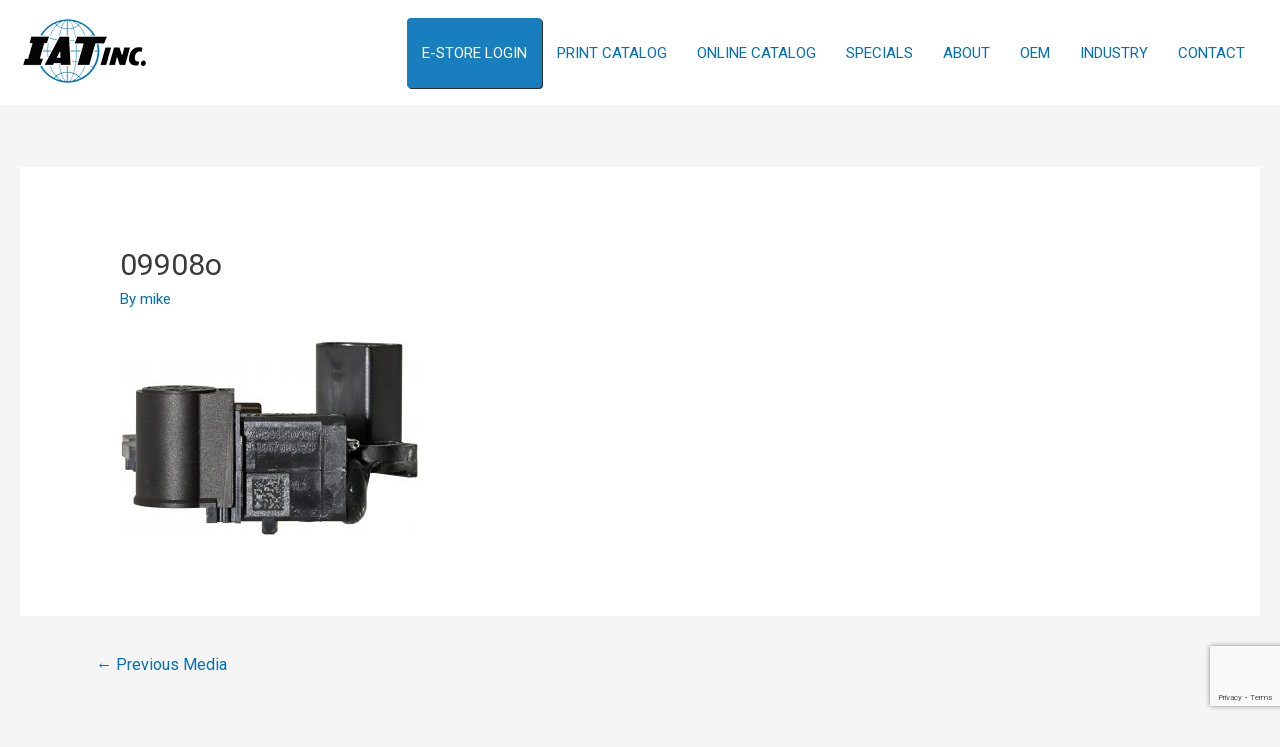

--- FILE ---
content_type: text/html; charset=utf-8
request_url: https://www.google.com/recaptcha/api2/anchor?ar=1&k=6LcqP7MUAAAAADouaE2zqNPVdFvVXg_hHqlrxcy2&co=aHR0cHM6Ly9pYXQtdXNhLmNvbTo0NDM.&hl=en&type=v3&v=N67nZn4AqZkNcbeMu4prBgzg&size=invisible&badge=bottomright&sa=Form&anchor-ms=20000&execute-ms=30000&cb=v245wbph6qqh
body_size: 48751
content:
<!DOCTYPE HTML><html dir="ltr" lang="en"><head><meta http-equiv="Content-Type" content="text/html; charset=UTF-8">
<meta http-equiv="X-UA-Compatible" content="IE=edge">
<title>reCAPTCHA</title>
<style type="text/css">
/* cyrillic-ext */
@font-face {
  font-family: 'Roboto';
  font-style: normal;
  font-weight: 400;
  font-stretch: 100%;
  src: url(//fonts.gstatic.com/s/roboto/v48/KFO7CnqEu92Fr1ME7kSn66aGLdTylUAMa3GUBHMdazTgWw.woff2) format('woff2');
  unicode-range: U+0460-052F, U+1C80-1C8A, U+20B4, U+2DE0-2DFF, U+A640-A69F, U+FE2E-FE2F;
}
/* cyrillic */
@font-face {
  font-family: 'Roboto';
  font-style: normal;
  font-weight: 400;
  font-stretch: 100%;
  src: url(//fonts.gstatic.com/s/roboto/v48/KFO7CnqEu92Fr1ME7kSn66aGLdTylUAMa3iUBHMdazTgWw.woff2) format('woff2');
  unicode-range: U+0301, U+0400-045F, U+0490-0491, U+04B0-04B1, U+2116;
}
/* greek-ext */
@font-face {
  font-family: 'Roboto';
  font-style: normal;
  font-weight: 400;
  font-stretch: 100%;
  src: url(//fonts.gstatic.com/s/roboto/v48/KFO7CnqEu92Fr1ME7kSn66aGLdTylUAMa3CUBHMdazTgWw.woff2) format('woff2');
  unicode-range: U+1F00-1FFF;
}
/* greek */
@font-face {
  font-family: 'Roboto';
  font-style: normal;
  font-weight: 400;
  font-stretch: 100%;
  src: url(//fonts.gstatic.com/s/roboto/v48/KFO7CnqEu92Fr1ME7kSn66aGLdTylUAMa3-UBHMdazTgWw.woff2) format('woff2');
  unicode-range: U+0370-0377, U+037A-037F, U+0384-038A, U+038C, U+038E-03A1, U+03A3-03FF;
}
/* math */
@font-face {
  font-family: 'Roboto';
  font-style: normal;
  font-weight: 400;
  font-stretch: 100%;
  src: url(//fonts.gstatic.com/s/roboto/v48/KFO7CnqEu92Fr1ME7kSn66aGLdTylUAMawCUBHMdazTgWw.woff2) format('woff2');
  unicode-range: U+0302-0303, U+0305, U+0307-0308, U+0310, U+0312, U+0315, U+031A, U+0326-0327, U+032C, U+032F-0330, U+0332-0333, U+0338, U+033A, U+0346, U+034D, U+0391-03A1, U+03A3-03A9, U+03B1-03C9, U+03D1, U+03D5-03D6, U+03F0-03F1, U+03F4-03F5, U+2016-2017, U+2034-2038, U+203C, U+2040, U+2043, U+2047, U+2050, U+2057, U+205F, U+2070-2071, U+2074-208E, U+2090-209C, U+20D0-20DC, U+20E1, U+20E5-20EF, U+2100-2112, U+2114-2115, U+2117-2121, U+2123-214F, U+2190, U+2192, U+2194-21AE, U+21B0-21E5, U+21F1-21F2, U+21F4-2211, U+2213-2214, U+2216-22FF, U+2308-230B, U+2310, U+2319, U+231C-2321, U+2336-237A, U+237C, U+2395, U+239B-23B7, U+23D0, U+23DC-23E1, U+2474-2475, U+25AF, U+25B3, U+25B7, U+25BD, U+25C1, U+25CA, U+25CC, U+25FB, U+266D-266F, U+27C0-27FF, U+2900-2AFF, U+2B0E-2B11, U+2B30-2B4C, U+2BFE, U+3030, U+FF5B, U+FF5D, U+1D400-1D7FF, U+1EE00-1EEFF;
}
/* symbols */
@font-face {
  font-family: 'Roboto';
  font-style: normal;
  font-weight: 400;
  font-stretch: 100%;
  src: url(//fonts.gstatic.com/s/roboto/v48/KFO7CnqEu92Fr1ME7kSn66aGLdTylUAMaxKUBHMdazTgWw.woff2) format('woff2');
  unicode-range: U+0001-000C, U+000E-001F, U+007F-009F, U+20DD-20E0, U+20E2-20E4, U+2150-218F, U+2190, U+2192, U+2194-2199, U+21AF, U+21E6-21F0, U+21F3, U+2218-2219, U+2299, U+22C4-22C6, U+2300-243F, U+2440-244A, U+2460-24FF, U+25A0-27BF, U+2800-28FF, U+2921-2922, U+2981, U+29BF, U+29EB, U+2B00-2BFF, U+4DC0-4DFF, U+FFF9-FFFB, U+10140-1018E, U+10190-1019C, U+101A0, U+101D0-101FD, U+102E0-102FB, U+10E60-10E7E, U+1D2C0-1D2D3, U+1D2E0-1D37F, U+1F000-1F0FF, U+1F100-1F1AD, U+1F1E6-1F1FF, U+1F30D-1F30F, U+1F315, U+1F31C, U+1F31E, U+1F320-1F32C, U+1F336, U+1F378, U+1F37D, U+1F382, U+1F393-1F39F, U+1F3A7-1F3A8, U+1F3AC-1F3AF, U+1F3C2, U+1F3C4-1F3C6, U+1F3CA-1F3CE, U+1F3D4-1F3E0, U+1F3ED, U+1F3F1-1F3F3, U+1F3F5-1F3F7, U+1F408, U+1F415, U+1F41F, U+1F426, U+1F43F, U+1F441-1F442, U+1F444, U+1F446-1F449, U+1F44C-1F44E, U+1F453, U+1F46A, U+1F47D, U+1F4A3, U+1F4B0, U+1F4B3, U+1F4B9, U+1F4BB, U+1F4BF, U+1F4C8-1F4CB, U+1F4D6, U+1F4DA, U+1F4DF, U+1F4E3-1F4E6, U+1F4EA-1F4ED, U+1F4F7, U+1F4F9-1F4FB, U+1F4FD-1F4FE, U+1F503, U+1F507-1F50B, U+1F50D, U+1F512-1F513, U+1F53E-1F54A, U+1F54F-1F5FA, U+1F610, U+1F650-1F67F, U+1F687, U+1F68D, U+1F691, U+1F694, U+1F698, U+1F6AD, U+1F6B2, U+1F6B9-1F6BA, U+1F6BC, U+1F6C6-1F6CF, U+1F6D3-1F6D7, U+1F6E0-1F6EA, U+1F6F0-1F6F3, U+1F6F7-1F6FC, U+1F700-1F7FF, U+1F800-1F80B, U+1F810-1F847, U+1F850-1F859, U+1F860-1F887, U+1F890-1F8AD, U+1F8B0-1F8BB, U+1F8C0-1F8C1, U+1F900-1F90B, U+1F93B, U+1F946, U+1F984, U+1F996, U+1F9E9, U+1FA00-1FA6F, U+1FA70-1FA7C, U+1FA80-1FA89, U+1FA8F-1FAC6, U+1FACE-1FADC, U+1FADF-1FAE9, U+1FAF0-1FAF8, U+1FB00-1FBFF;
}
/* vietnamese */
@font-face {
  font-family: 'Roboto';
  font-style: normal;
  font-weight: 400;
  font-stretch: 100%;
  src: url(//fonts.gstatic.com/s/roboto/v48/KFO7CnqEu92Fr1ME7kSn66aGLdTylUAMa3OUBHMdazTgWw.woff2) format('woff2');
  unicode-range: U+0102-0103, U+0110-0111, U+0128-0129, U+0168-0169, U+01A0-01A1, U+01AF-01B0, U+0300-0301, U+0303-0304, U+0308-0309, U+0323, U+0329, U+1EA0-1EF9, U+20AB;
}
/* latin-ext */
@font-face {
  font-family: 'Roboto';
  font-style: normal;
  font-weight: 400;
  font-stretch: 100%;
  src: url(//fonts.gstatic.com/s/roboto/v48/KFO7CnqEu92Fr1ME7kSn66aGLdTylUAMa3KUBHMdazTgWw.woff2) format('woff2');
  unicode-range: U+0100-02BA, U+02BD-02C5, U+02C7-02CC, U+02CE-02D7, U+02DD-02FF, U+0304, U+0308, U+0329, U+1D00-1DBF, U+1E00-1E9F, U+1EF2-1EFF, U+2020, U+20A0-20AB, U+20AD-20C0, U+2113, U+2C60-2C7F, U+A720-A7FF;
}
/* latin */
@font-face {
  font-family: 'Roboto';
  font-style: normal;
  font-weight: 400;
  font-stretch: 100%;
  src: url(//fonts.gstatic.com/s/roboto/v48/KFO7CnqEu92Fr1ME7kSn66aGLdTylUAMa3yUBHMdazQ.woff2) format('woff2');
  unicode-range: U+0000-00FF, U+0131, U+0152-0153, U+02BB-02BC, U+02C6, U+02DA, U+02DC, U+0304, U+0308, U+0329, U+2000-206F, U+20AC, U+2122, U+2191, U+2193, U+2212, U+2215, U+FEFF, U+FFFD;
}
/* cyrillic-ext */
@font-face {
  font-family: 'Roboto';
  font-style: normal;
  font-weight: 500;
  font-stretch: 100%;
  src: url(//fonts.gstatic.com/s/roboto/v48/KFO7CnqEu92Fr1ME7kSn66aGLdTylUAMa3GUBHMdazTgWw.woff2) format('woff2');
  unicode-range: U+0460-052F, U+1C80-1C8A, U+20B4, U+2DE0-2DFF, U+A640-A69F, U+FE2E-FE2F;
}
/* cyrillic */
@font-face {
  font-family: 'Roboto';
  font-style: normal;
  font-weight: 500;
  font-stretch: 100%;
  src: url(//fonts.gstatic.com/s/roboto/v48/KFO7CnqEu92Fr1ME7kSn66aGLdTylUAMa3iUBHMdazTgWw.woff2) format('woff2');
  unicode-range: U+0301, U+0400-045F, U+0490-0491, U+04B0-04B1, U+2116;
}
/* greek-ext */
@font-face {
  font-family: 'Roboto';
  font-style: normal;
  font-weight: 500;
  font-stretch: 100%;
  src: url(//fonts.gstatic.com/s/roboto/v48/KFO7CnqEu92Fr1ME7kSn66aGLdTylUAMa3CUBHMdazTgWw.woff2) format('woff2');
  unicode-range: U+1F00-1FFF;
}
/* greek */
@font-face {
  font-family: 'Roboto';
  font-style: normal;
  font-weight: 500;
  font-stretch: 100%;
  src: url(//fonts.gstatic.com/s/roboto/v48/KFO7CnqEu92Fr1ME7kSn66aGLdTylUAMa3-UBHMdazTgWw.woff2) format('woff2');
  unicode-range: U+0370-0377, U+037A-037F, U+0384-038A, U+038C, U+038E-03A1, U+03A3-03FF;
}
/* math */
@font-face {
  font-family: 'Roboto';
  font-style: normal;
  font-weight: 500;
  font-stretch: 100%;
  src: url(//fonts.gstatic.com/s/roboto/v48/KFO7CnqEu92Fr1ME7kSn66aGLdTylUAMawCUBHMdazTgWw.woff2) format('woff2');
  unicode-range: U+0302-0303, U+0305, U+0307-0308, U+0310, U+0312, U+0315, U+031A, U+0326-0327, U+032C, U+032F-0330, U+0332-0333, U+0338, U+033A, U+0346, U+034D, U+0391-03A1, U+03A3-03A9, U+03B1-03C9, U+03D1, U+03D5-03D6, U+03F0-03F1, U+03F4-03F5, U+2016-2017, U+2034-2038, U+203C, U+2040, U+2043, U+2047, U+2050, U+2057, U+205F, U+2070-2071, U+2074-208E, U+2090-209C, U+20D0-20DC, U+20E1, U+20E5-20EF, U+2100-2112, U+2114-2115, U+2117-2121, U+2123-214F, U+2190, U+2192, U+2194-21AE, U+21B0-21E5, U+21F1-21F2, U+21F4-2211, U+2213-2214, U+2216-22FF, U+2308-230B, U+2310, U+2319, U+231C-2321, U+2336-237A, U+237C, U+2395, U+239B-23B7, U+23D0, U+23DC-23E1, U+2474-2475, U+25AF, U+25B3, U+25B7, U+25BD, U+25C1, U+25CA, U+25CC, U+25FB, U+266D-266F, U+27C0-27FF, U+2900-2AFF, U+2B0E-2B11, U+2B30-2B4C, U+2BFE, U+3030, U+FF5B, U+FF5D, U+1D400-1D7FF, U+1EE00-1EEFF;
}
/* symbols */
@font-face {
  font-family: 'Roboto';
  font-style: normal;
  font-weight: 500;
  font-stretch: 100%;
  src: url(//fonts.gstatic.com/s/roboto/v48/KFO7CnqEu92Fr1ME7kSn66aGLdTylUAMaxKUBHMdazTgWw.woff2) format('woff2');
  unicode-range: U+0001-000C, U+000E-001F, U+007F-009F, U+20DD-20E0, U+20E2-20E4, U+2150-218F, U+2190, U+2192, U+2194-2199, U+21AF, U+21E6-21F0, U+21F3, U+2218-2219, U+2299, U+22C4-22C6, U+2300-243F, U+2440-244A, U+2460-24FF, U+25A0-27BF, U+2800-28FF, U+2921-2922, U+2981, U+29BF, U+29EB, U+2B00-2BFF, U+4DC0-4DFF, U+FFF9-FFFB, U+10140-1018E, U+10190-1019C, U+101A0, U+101D0-101FD, U+102E0-102FB, U+10E60-10E7E, U+1D2C0-1D2D3, U+1D2E0-1D37F, U+1F000-1F0FF, U+1F100-1F1AD, U+1F1E6-1F1FF, U+1F30D-1F30F, U+1F315, U+1F31C, U+1F31E, U+1F320-1F32C, U+1F336, U+1F378, U+1F37D, U+1F382, U+1F393-1F39F, U+1F3A7-1F3A8, U+1F3AC-1F3AF, U+1F3C2, U+1F3C4-1F3C6, U+1F3CA-1F3CE, U+1F3D4-1F3E0, U+1F3ED, U+1F3F1-1F3F3, U+1F3F5-1F3F7, U+1F408, U+1F415, U+1F41F, U+1F426, U+1F43F, U+1F441-1F442, U+1F444, U+1F446-1F449, U+1F44C-1F44E, U+1F453, U+1F46A, U+1F47D, U+1F4A3, U+1F4B0, U+1F4B3, U+1F4B9, U+1F4BB, U+1F4BF, U+1F4C8-1F4CB, U+1F4D6, U+1F4DA, U+1F4DF, U+1F4E3-1F4E6, U+1F4EA-1F4ED, U+1F4F7, U+1F4F9-1F4FB, U+1F4FD-1F4FE, U+1F503, U+1F507-1F50B, U+1F50D, U+1F512-1F513, U+1F53E-1F54A, U+1F54F-1F5FA, U+1F610, U+1F650-1F67F, U+1F687, U+1F68D, U+1F691, U+1F694, U+1F698, U+1F6AD, U+1F6B2, U+1F6B9-1F6BA, U+1F6BC, U+1F6C6-1F6CF, U+1F6D3-1F6D7, U+1F6E0-1F6EA, U+1F6F0-1F6F3, U+1F6F7-1F6FC, U+1F700-1F7FF, U+1F800-1F80B, U+1F810-1F847, U+1F850-1F859, U+1F860-1F887, U+1F890-1F8AD, U+1F8B0-1F8BB, U+1F8C0-1F8C1, U+1F900-1F90B, U+1F93B, U+1F946, U+1F984, U+1F996, U+1F9E9, U+1FA00-1FA6F, U+1FA70-1FA7C, U+1FA80-1FA89, U+1FA8F-1FAC6, U+1FACE-1FADC, U+1FADF-1FAE9, U+1FAF0-1FAF8, U+1FB00-1FBFF;
}
/* vietnamese */
@font-face {
  font-family: 'Roboto';
  font-style: normal;
  font-weight: 500;
  font-stretch: 100%;
  src: url(//fonts.gstatic.com/s/roboto/v48/KFO7CnqEu92Fr1ME7kSn66aGLdTylUAMa3OUBHMdazTgWw.woff2) format('woff2');
  unicode-range: U+0102-0103, U+0110-0111, U+0128-0129, U+0168-0169, U+01A0-01A1, U+01AF-01B0, U+0300-0301, U+0303-0304, U+0308-0309, U+0323, U+0329, U+1EA0-1EF9, U+20AB;
}
/* latin-ext */
@font-face {
  font-family: 'Roboto';
  font-style: normal;
  font-weight: 500;
  font-stretch: 100%;
  src: url(//fonts.gstatic.com/s/roboto/v48/KFO7CnqEu92Fr1ME7kSn66aGLdTylUAMa3KUBHMdazTgWw.woff2) format('woff2');
  unicode-range: U+0100-02BA, U+02BD-02C5, U+02C7-02CC, U+02CE-02D7, U+02DD-02FF, U+0304, U+0308, U+0329, U+1D00-1DBF, U+1E00-1E9F, U+1EF2-1EFF, U+2020, U+20A0-20AB, U+20AD-20C0, U+2113, U+2C60-2C7F, U+A720-A7FF;
}
/* latin */
@font-face {
  font-family: 'Roboto';
  font-style: normal;
  font-weight: 500;
  font-stretch: 100%;
  src: url(//fonts.gstatic.com/s/roboto/v48/KFO7CnqEu92Fr1ME7kSn66aGLdTylUAMa3yUBHMdazQ.woff2) format('woff2');
  unicode-range: U+0000-00FF, U+0131, U+0152-0153, U+02BB-02BC, U+02C6, U+02DA, U+02DC, U+0304, U+0308, U+0329, U+2000-206F, U+20AC, U+2122, U+2191, U+2193, U+2212, U+2215, U+FEFF, U+FFFD;
}
/* cyrillic-ext */
@font-face {
  font-family: 'Roboto';
  font-style: normal;
  font-weight: 900;
  font-stretch: 100%;
  src: url(//fonts.gstatic.com/s/roboto/v48/KFO7CnqEu92Fr1ME7kSn66aGLdTylUAMa3GUBHMdazTgWw.woff2) format('woff2');
  unicode-range: U+0460-052F, U+1C80-1C8A, U+20B4, U+2DE0-2DFF, U+A640-A69F, U+FE2E-FE2F;
}
/* cyrillic */
@font-face {
  font-family: 'Roboto';
  font-style: normal;
  font-weight: 900;
  font-stretch: 100%;
  src: url(//fonts.gstatic.com/s/roboto/v48/KFO7CnqEu92Fr1ME7kSn66aGLdTylUAMa3iUBHMdazTgWw.woff2) format('woff2');
  unicode-range: U+0301, U+0400-045F, U+0490-0491, U+04B0-04B1, U+2116;
}
/* greek-ext */
@font-face {
  font-family: 'Roboto';
  font-style: normal;
  font-weight: 900;
  font-stretch: 100%;
  src: url(//fonts.gstatic.com/s/roboto/v48/KFO7CnqEu92Fr1ME7kSn66aGLdTylUAMa3CUBHMdazTgWw.woff2) format('woff2');
  unicode-range: U+1F00-1FFF;
}
/* greek */
@font-face {
  font-family: 'Roboto';
  font-style: normal;
  font-weight: 900;
  font-stretch: 100%;
  src: url(//fonts.gstatic.com/s/roboto/v48/KFO7CnqEu92Fr1ME7kSn66aGLdTylUAMa3-UBHMdazTgWw.woff2) format('woff2');
  unicode-range: U+0370-0377, U+037A-037F, U+0384-038A, U+038C, U+038E-03A1, U+03A3-03FF;
}
/* math */
@font-face {
  font-family: 'Roboto';
  font-style: normal;
  font-weight: 900;
  font-stretch: 100%;
  src: url(//fonts.gstatic.com/s/roboto/v48/KFO7CnqEu92Fr1ME7kSn66aGLdTylUAMawCUBHMdazTgWw.woff2) format('woff2');
  unicode-range: U+0302-0303, U+0305, U+0307-0308, U+0310, U+0312, U+0315, U+031A, U+0326-0327, U+032C, U+032F-0330, U+0332-0333, U+0338, U+033A, U+0346, U+034D, U+0391-03A1, U+03A3-03A9, U+03B1-03C9, U+03D1, U+03D5-03D6, U+03F0-03F1, U+03F4-03F5, U+2016-2017, U+2034-2038, U+203C, U+2040, U+2043, U+2047, U+2050, U+2057, U+205F, U+2070-2071, U+2074-208E, U+2090-209C, U+20D0-20DC, U+20E1, U+20E5-20EF, U+2100-2112, U+2114-2115, U+2117-2121, U+2123-214F, U+2190, U+2192, U+2194-21AE, U+21B0-21E5, U+21F1-21F2, U+21F4-2211, U+2213-2214, U+2216-22FF, U+2308-230B, U+2310, U+2319, U+231C-2321, U+2336-237A, U+237C, U+2395, U+239B-23B7, U+23D0, U+23DC-23E1, U+2474-2475, U+25AF, U+25B3, U+25B7, U+25BD, U+25C1, U+25CA, U+25CC, U+25FB, U+266D-266F, U+27C0-27FF, U+2900-2AFF, U+2B0E-2B11, U+2B30-2B4C, U+2BFE, U+3030, U+FF5B, U+FF5D, U+1D400-1D7FF, U+1EE00-1EEFF;
}
/* symbols */
@font-face {
  font-family: 'Roboto';
  font-style: normal;
  font-weight: 900;
  font-stretch: 100%;
  src: url(//fonts.gstatic.com/s/roboto/v48/KFO7CnqEu92Fr1ME7kSn66aGLdTylUAMaxKUBHMdazTgWw.woff2) format('woff2');
  unicode-range: U+0001-000C, U+000E-001F, U+007F-009F, U+20DD-20E0, U+20E2-20E4, U+2150-218F, U+2190, U+2192, U+2194-2199, U+21AF, U+21E6-21F0, U+21F3, U+2218-2219, U+2299, U+22C4-22C6, U+2300-243F, U+2440-244A, U+2460-24FF, U+25A0-27BF, U+2800-28FF, U+2921-2922, U+2981, U+29BF, U+29EB, U+2B00-2BFF, U+4DC0-4DFF, U+FFF9-FFFB, U+10140-1018E, U+10190-1019C, U+101A0, U+101D0-101FD, U+102E0-102FB, U+10E60-10E7E, U+1D2C0-1D2D3, U+1D2E0-1D37F, U+1F000-1F0FF, U+1F100-1F1AD, U+1F1E6-1F1FF, U+1F30D-1F30F, U+1F315, U+1F31C, U+1F31E, U+1F320-1F32C, U+1F336, U+1F378, U+1F37D, U+1F382, U+1F393-1F39F, U+1F3A7-1F3A8, U+1F3AC-1F3AF, U+1F3C2, U+1F3C4-1F3C6, U+1F3CA-1F3CE, U+1F3D4-1F3E0, U+1F3ED, U+1F3F1-1F3F3, U+1F3F5-1F3F7, U+1F408, U+1F415, U+1F41F, U+1F426, U+1F43F, U+1F441-1F442, U+1F444, U+1F446-1F449, U+1F44C-1F44E, U+1F453, U+1F46A, U+1F47D, U+1F4A3, U+1F4B0, U+1F4B3, U+1F4B9, U+1F4BB, U+1F4BF, U+1F4C8-1F4CB, U+1F4D6, U+1F4DA, U+1F4DF, U+1F4E3-1F4E6, U+1F4EA-1F4ED, U+1F4F7, U+1F4F9-1F4FB, U+1F4FD-1F4FE, U+1F503, U+1F507-1F50B, U+1F50D, U+1F512-1F513, U+1F53E-1F54A, U+1F54F-1F5FA, U+1F610, U+1F650-1F67F, U+1F687, U+1F68D, U+1F691, U+1F694, U+1F698, U+1F6AD, U+1F6B2, U+1F6B9-1F6BA, U+1F6BC, U+1F6C6-1F6CF, U+1F6D3-1F6D7, U+1F6E0-1F6EA, U+1F6F0-1F6F3, U+1F6F7-1F6FC, U+1F700-1F7FF, U+1F800-1F80B, U+1F810-1F847, U+1F850-1F859, U+1F860-1F887, U+1F890-1F8AD, U+1F8B0-1F8BB, U+1F8C0-1F8C1, U+1F900-1F90B, U+1F93B, U+1F946, U+1F984, U+1F996, U+1F9E9, U+1FA00-1FA6F, U+1FA70-1FA7C, U+1FA80-1FA89, U+1FA8F-1FAC6, U+1FACE-1FADC, U+1FADF-1FAE9, U+1FAF0-1FAF8, U+1FB00-1FBFF;
}
/* vietnamese */
@font-face {
  font-family: 'Roboto';
  font-style: normal;
  font-weight: 900;
  font-stretch: 100%;
  src: url(//fonts.gstatic.com/s/roboto/v48/KFO7CnqEu92Fr1ME7kSn66aGLdTylUAMa3OUBHMdazTgWw.woff2) format('woff2');
  unicode-range: U+0102-0103, U+0110-0111, U+0128-0129, U+0168-0169, U+01A0-01A1, U+01AF-01B0, U+0300-0301, U+0303-0304, U+0308-0309, U+0323, U+0329, U+1EA0-1EF9, U+20AB;
}
/* latin-ext */
@font-face {
  font-family: 'Roboto';
  font-style: normal;
  font-weight: 900;
  font-stretch: 100%;
  src: url(//fonts.gstatic.com/s/roboto/v48/KFO7CnqEu92Fr1ME7kSn66aGLdTylUAMa3KUBHMdazTgWw.woff2) format('woff2');
  unicode-range: U+0100-02BA, U+02BD-02C5, U+02C7-02CC, U+02CE-02D7, U+02DD-02FF, U+0304, U+0308, U+0329, U+1D00-1DBF, U+1E00-1E9F, U+1EF2-1EFF, U+2020, U+20A0-20AB, U+20AD-20C0, U+2113, U+2C60-2C7F, U+A720-A7FF;
}
/* latin */
@font-face {
  font-family: 'Roboto';
  font-style: normal;
  font-weight: 900;
  font-stretch: 100%;
  src: url(//fonts.gstatic.com/s/roboto/v48/KFO7CnqEu92Fr1ME7kSn66aGLdTylUAMa3yUBHMdazQ.woff2) format('woff2');
  unicode-range: U+0000-00FF, U+0131, U+0152-0153, U+02BB-02BC, U+02C6, U+02DA, U+02DC, U+0304, U+0308, U+0329, U+2000-206F, U+20AC, U+2122, U+2191, U+2193, U+2212, U+2215, U+FEFF, U+FFFD;
}

</style>
<link rel="stylesheet" type="text/css" href="https://www.gstatic.com/recaptcha/releases/N67nZn4AqZkNcbeMu4prBgzg/styles__ltr.css">
<script nonce="9xgf2BWibzI7hwdFPvCOfQ" type="text/javascript">window['__recaptcha_api'] = 'https://www.google.com/recaptcha/api2/';</script>
<script type="text/javascript" src="https://www.gstatic.com/recaptcha/releases/N67nZn4AqZkNcbeMu4prBgzg/recaptcha__en.js" nonce="9xgf2BWibzI7hwdFPvCOfQ">
      
    </script></head>
<body><div id="rc-anchor-alert" class="rc-anchor-alert"></div>
<input type="hidden" id="recaptcha-token" value="[base64]">
<script type="text/javascript" nonce="9xgf2BWibzI7hwdFPvCOfQ">
      recaptcha.anchor.Main.init("[\x22ainput\x22,[\x22bgdata\x22,\x22\x22,\[base64]/[base64]/MjU1Ong/[base64]/[base64]/[base64]/[base64]/[base64]/[base64]/[base64]/[base64]/[base64]/[base64]/[base64]/[base64]/[base64]/[base64]/[base64]\\u003d\x22,\[base64]\x22,\x22wrXCt8KLfsOzccOUw5zCp8K1HsOFAcKIw7Yewog+wp7CiMKSw6Qhwp5Uw6TDhcKTEsKrWcKRfybDlMKdw40/FFXCksOOAH3DkDjDtWLCq0gRfwDCkxTDjU5DOkZQc8OcZMOnw7ZoN1bCjxtMA8KsbjZjwo8Hw6bDv8KcMsKwwr/ClsKfw7NHw6ZaNcKiE3/DvcOzX8Onw5TDphfClcO1wrUsGsO/MjTCksOhHWZgHcOPw47CmQzDusOaBE4owqPDumbCucO8wrzDq8OPbxbDh8KiwpTCvHvChkwcw6rDlMKDwroyw7QUwqzCrsKowpLDrVfDpMKDwpnDn3pRwqhpw5s7w5nDusKOQMKBw58MIsOMX8KRaA/CjMKfwoATw7fChhfCmDoESAzCniIhwoLDgB87dyfCrj7Cp8ODZcK7wo8aUhzDh8KnB3g5w6DCm8Okw4TCtMKFbsOwwpFnNlvCucOjVGMyw43ClF7ChcKAw4jDvWzDhFXCg8KhQk1yO8Kmw4YeBkfDicK6wr4bMGDCvsKXUsKQDiUiDsK/QgYnGsKDe8KYN2Emc8Kew57DssKBGsKVQRALw4fDjSQFw6bCozLDk8K+w6QoAVfCisKzT8KNBMOUZMKcPzRBw5scw5XCux7DrMOcHk/CkMKwwoDDocKaNcKuBE4gGsKmw5LDpggwQ1ADwqfDnMO6NcOvCEV1D8OiwpjDksKGw7tcw5zDlMKRNyPDvUZmcw4zZMOAw6NzwpzDrnnDqsKWB8OjVMO3SG5/wphJfxh2UHRFwoMlw4zDgMK+K8KgwqLDkE/CqsO2NMOew7JZw5ENw7YSbExNZhvDsApWYsKkwoBSdjzDt8OHYk9iw7NhQcOrKMO0ZxUew7MxD8OMw5bClsKWTQ/Cg8OkGmwzw6sAQy1mXMK+wqLCh2BjPMOsw6bCrMKVwqnDuBXChcOWw5/DlMOdRMO8woXDvsO0NMKewrvDpcOtw4ASTcOvwqwZw7vCjixIwrgow5scwqgVWAXCvy1Lw78pVMOfZsOmV8KVw6ZfA8KcUMKQw77Ck8OJf8Kpw7XCuSsdbinCpE3DmxbCrMKbwoFawrU4woEvMcKNwrJCw5N3DULCr8OEwqPCq8OvwqPDi8OLwo/DvXTCj8KPw4tMw6ILw5rDiELCjR3CkCgsQcOmw4Riw77DihjDrnzCgTMTAVzDnmLDl2QHw6wURU7Ck8Ofw6/DvMODwqtzDMOHAcO0L8ORZ8KjwoUdw54tAcOYw4Qbwo/DkGwMLsO5ZsO4F8KTJgPCoMK6JwHCu8KNwrrCsVTCrlkwU8Odwq7ChSwmchx/woHCpcOMwo4sw4sCwr3ClQQow5/[base64]/DuAp5KMKfwpfCsALChDgAwpExwpsiKn8cw4rCqXTCqHrDgMKIw4JGw6Q4WsKGw5Q2wozCl8KDEm/[base64]/HMOjasKDYsKhw5F1wrHDocKewqFfasO5wpfCrAF8wpPDlcOVB8OpwqIIK8OOU8KJXMOtUcOswp3Drw/Dg8O/[base64]/DnmZ0ND3ClcK8PcObwo3CiMOkFsO3w7vDjcOhw7ZmVnUUYWYQZywew5fDt8OawpvDj0YHcjUzwo/Csw9sfsOAWWhzbsOCC2s3bijCj8OJwrwvGFLDkETDsFHCnMOoe8ODw60xesOtw5XDlErCoCDCkSbDisK5CmgewpNLwpHCkWLDuQNZw5V3IgIzW8K/CsOSw7rCksOJV1nDmMKebcO9wrEsc8Klw5EGw53DlSAtS8KDeCd9ZcOZwqVew7nCpQzCkFQACXTDvcKswrU8wq/[base64]/LU5CF8Osw5vDiHULw7HCq8OOUMOCw71fEsKkVG/Cv8KqwovCjg/[base64]/CisKUw63CkGHClyXCjW7DgQoHwrVbw5gbQsKgw6BuaA5Pw77DqiTDsMKWQMKeESvCvMOlw6TDpXwbwqt0JsOzwq1qw69hccO3QsOSw4wME2EdEMOnw7V9SsK0w5TCrMOwNsKdIsKTwrjCnDJ3NzYlwph3XgXChHrDoD0Jw4/Dv0p8QMOxw6bDlMOfwoJxw73CvW8ET8K8b8ODw79TwrbDpcKAwpPCg8Kpwr3CvcKPRDbCjEZTPMKCNWsnTcOMKsOtw7vDhMOSMBHCtkDCgAnCmDEUw5ZFw7BHfcOpwrbDrHhXMFo5w4gmIRJawr7CgU1HwrQ+wp9Rwp56D8OqP20/[base64]/CmgZyw5VzTTNJw7MWw4vDniQCempQw4prL8OQFMKbw5nDm8OTw6gnwr/CgCXCoMOKwpIaJcKUwrd0w799YXl/w4QiY8KHMwfDmsODLMO1f8K3A8OnOMO3ewvCq8OiUMO2w78/GS8kw4jCvUXDmX7DicOoSWbCqX1/w7xQOsKswoBrw7hIZcKva8OkCRoAHFAyw4Iuw5XDj0TDql4/[base64]/[base64]/wrQTw7pFfsOrdh3Dk0B5DsKkw6MkVxtAwqB3Y8Kqw4hFw7zCrMOswotZA8KPwo8CG8OSwoPCtMOfw7DCghI2wofCoDthWMOYC8OyZcO7w6sfw68Dw7gienfCu8KLFE3CgMO1NUNrwpvDvDYvJRnCpMONwrkzwqg2TFdxSsKXw6vDhn/[base64]/Dw/[base64]/wo7CqSXCrXUOSyVTwqzCoDjCgxrCmRVswqDClyjCq2Q/w7E6wrDDijbChcKAQ8KjwpXDq8Oqw4wOOmVrw79HAcKpwrjCijfCpcKGw4M8wrvCjMKSw6LCpztqw5XDl2ZpJ8OIcygkwqLDlMO/w6XCiAR/YMK7FsKNw41FScOBG1x/wqYITMOqw5x3w7wRw6bCqFpgw7zDnMKnwo3CgMOtNR4xB8O0AxnDm0XDoSphwpHClsKvwovDhDDDhcKBJw/DpsOHwr3CqcOWMSPCsnPCoWkgwqPDicKfIMKkXMKGw7FUwprDmsOmwpcGw6XCnsK3w7DCghrDkXRMQcOPw5pNBGzCk8OMw4/CvcKyw7bDmVjCrsOew5PCgSfDosK6w43DoMKgw5VcPCllLcONwpANwrJBc8OjOxlrBcKpCDXDm8KiM8KcwpfCmybCozlFR38iwqvDuwc6dnPCh8KNNgDDsMONw5B6JFbClTnDlcOzw6AWw7nDm8OsSi/DvsO1w58icsKkwrbDhcKlHhA+WlLDsHQCwrxtL8KiAMKzw71ywqpYw4rCnsOnN8Kgw7ZSwoDDj8OBwrQgwpnCvUzDtcOKOFhxwqvCsxMAM8O5RcOIwpnCjMOPw4XDsU/CksKuRnwew6fDvkvCikjDqGrDn8K5wpg3wqTCisOpwq91aTMcOsOBFWpXwozCtBdGahUhVcOqXMOQw4/DvTURwrLDtA1/w6PDmMOQwoNIwqrCsnLCgnPCuMO2RMKJKcOZw5UowrhTwoXDlcO4aXRweTHCpcKtw51Qw7XCgh8/[base64]/CgMKmw5wQV8OSD2TDoMKHwrpywqHDv3XDnsOAw7Y9N1ZNwpfDg8KUw5xOKjdRw7HCrVnClcObT8Kvw5zCg11PwolCw7Izwp3CqcKgw51hZ1zDqBPDrQ3CscKNVMKQwqczw7rCocO/eATCiE3CoDDCi0TCrMK5VMOLXMOiKH/DvsO+wpbCl8ONDcKIw7PDpsK6ScKpTcOgIcOyw5R1cMOsJMK8w6DCn8KTwpAgwotmw7wXwoY1wq/DgsODw7vDlsOJBDAGAi90NlJ6wo0pw6PDlMORwqjDmBrCkcKudC8qw4pQK0g6w55bSE3DoWnCriECwrN5w7ESwqFfw60iwovDmSdne8OYw47DrhlKw7bCry/[base64]/CusKAJcO6wpnDoMOYw6pvw7DCmcK+w4gkwq3DscObw6Npw4jClXAVwqbCvsOUw6k/w7YJw7MaD8K4fFTDvlLDt8KlwqwGwozDpcOdVF/CsMKkwprDj1Z6BsOZw59vwq/DtcKuTcKABznCiC/Cp13DlmE/RMKFdRHCu8Kowo5yw4MfTMKTw6rCgxXDsMOtCGfCtV4eJMK4b8KwJWbCjTHCr3/DmHVFUMKwwrjDiRJPNmJ/WDRwWXZOw7kgMSrDkA/DvcKJw7zDh0A4agHDuwkZCE3CucOdw5kcTMKxd3spwr9HVVt/w4fDt8Kdw6HCpzMNwoN3eWcbwoAmwpvChT8Owrx0IsKLwq/CkcOgw44Zw79tLsOlwrbDqcKnAsOxwpzDnWDDhQ7CscOowpDCmicUEFNywp3Dj3jDt8KKVnzDshgdwqXDpgbChnY0w41XwpvCgcOhwphrworCqQ7DssKmwoIQDgUfwpMxIsKJwq/Dmm7DjH3DihjCvMOGw5FDwqXDpsOlwpnCvTdMZMOvwonDksKywr8bLV/CtMOvwr81WMKsw73CpMOGw5zDrcKkw5rCkg/DmcKlwrx/w6ZHw6QYEcO1b8KXwqlicMKYw7DCocOGw4UzdTkbe1nDtWXDvmnDp0vCjHcoUMKWTMOtJMKSSSNbw4kwOTPCgwHCjsOddsKDwqnCt3pqwrJMLsO/[base64]/[base64]/DksOOJEXDuWR1w4rDhMKnWCrCucOAw5TDhW/[base64]/w5/DiE7DshvClcKww4DDnkjCj8OZwp7CunTDksOnwqvCo8Krwr3DtgM3UMOSw6Qhw7rCv8KcB0DChMO2e0jDmyrDhBYMwrHDrx7DrnjDosKQEhzCvsKaw5xsd8KTEC4IBQzDvUknw79uKEnDo07DiMOLw6c1wrZaw7trMMOlwrZBEMK/wqo8Vhsbwr7DtsOAP8OBQSkiwpNOZMKTwqxWDw5uw7fDvcOkw5QbH3vDgMO5NMOCwpfCscOVw6DDnhHCu8KjFArDmkzCikDCkjpSBsKSwp7CgR7Cm2YFZynDqzwRw7bDosOPC1wiw5F1wqkxwrLCusORw58/wpAUwqPDsMKJK8OfX8KbG8OvwrzChcKzw6YPV8OpAGgsw5fDtsKGe0ZWP1ZdaURNw7LCqUMOG1g3YHrCggDDgl3DqCoZw7PCviwKw6XDki7Cs8OMwqcoew5lGsO8Jl7DicKfwogxOlbCpW0Mw43DisK4BcOSOjPDuTYow78gwqQLAMODFcO/w4vCksOjwptdAwZlc1LDrjjDpynDicOiw5wraMKPwojDl1k3OD/DmHvDmsKEw5XDqDYVw43CucOfIsO8HkA6w4TCjXwPwoxHYsOgw53ChV3Cp8KSwp1iWsOyw6vChxjDpQPDg8KSC3F9woE1Hm1KaMK7wqhuNyLCnsOAwqo3w4/DlcKOChYPwpRrwoXDtcK4cRRGXMOZO0NKwqsUw7TDgVIjJsKmw4s6AFdwKHZ6PGkOw4UFf8O5E8OERjPCtsO8am7Dr0PCocOOS8OhMXEpRMO/w75qS8OnVD/DqMO1O8KJw51dwqANDiPCrsO5TMK/EVnCuMKvw6Uzw4MRw6/DksOvw6hbSE4xTsKLw7oEKcOfwo4Ww4B7wq9VLsKIAibCvMOae8OAUcO4G0XCl8OKwprCkMOeYVZcw6/CqCAvIDjChVHDkhsPw7XDjS7Cjg0Lfn/[base64]/ZEsWXMO7wonCtcOWw7AFP8KyFsKow5jDlMOKJMOOw5TDlWRKAcKFCTQ4RsKawrx0eUHCrcKBwohpZWVnwpRIXsO/wolzZcOxwpTCqHotYQMqw4ogw5dITlprVsOYZ8K9JRLDpsO/wo7Ct2YMK8KtbXYZwr/Dv8K3EsKBdsKPwodxwo/Dqh8HwowjWX3DmUsBw60SG1fCk8O+ZTFwbXXDscOlf3rCgTjCvwF1QUh2woDDvm/DoVNUwqHDtjsuwo8swoAyLMOCw7dLL3DDgMKtw6JCASx3EMOTw7bDuEM1LTbDuhzDtcKdwo9GwqXDhQTDisOLQMOWwqfCgMOvw5dxw69lw5fDhMOpwphTwrdCwqjCj8OJFsO6ScK8Qkk5NsOmw4PClcOaNMK8w7nCokbCr8K5Rx/DvMOUAiBiwplOcsKzZsOCPMKQEsKKwr7DkQ4Swql7w4gRwqkhw6/ClMKMw5HDsGTDinfDoklTRcOsc8OAw41Bw4/Dnk7DnMOXTcORw6wGaXMcw7swwpQPYsK2w50bABk4w5nCgExWZcObVUXCqQV2wrwYLCrDp8O/csOVwr/Cv2UVw4vChcKockjDpWxWw6MyQcKCV8O0bBQvKMK6w5/DscO8GxghSwokwoXCnBXCqU7Dm8ORahMJHMKUOcOUwrdZCsOIw4nCoyDCiTzDlSjCpWwDw4ZiYQBCw6LCsMOuSBDCvsKzw7PCkT4owrcXw4jDmT/DucKNC8K8wp3DnMKGw5bCoHXDgsK3wp5vG1vDsMKAwoLDjTlRw41pOCbDhCtOMcOPw6rDoHpdw7hWOEvDtcKNa2ByRyoDw5/CmMOkW0zDjSRiwpUCw6jCkMKHbcOQNMKGw4dww6kKGcOhwrfCv8KKdALCqnXDjR5sworCoDxyNcKATi52Ok1CwqPCnMKzO0hyQh3ChMOywoBPw7LCpMO5WcO5AsKywo7Cpl1CKXvDgyNQwoIQw4DDtsOKdSlzwpDDjEgrw4TCjsOjG8ONLsOYQxR/[base64]/CsOfw6NUYnp2wqMXwoTDjMOXXHfCr8K+KsOhX8OAw5bCpXEtVcOuw6lcHHLDtzHDvQ/CrsK+wpUMWWjCsMKCw6/DlT58IcOaw7vDtsOAZlzDpcOJwr4XMUNew4k9w4HDhsOoM8Okw47CvcKYw5kSw6Jmw6ZTw6TDm8O0eMKgNwfCncKKQWovHTTCsA5FRgvCj8KgZ8OZwqIlw5FUw45Vw6nCq8KPwoZUw7DCrMKaw687w4rDjsKCw54oH8OPLcK9dsOJEFpPCx/CrcK3LsK/[base64]/QMOaKV/CjxY3w7J4W1HCpMOyw4Y5wpPCksKvKWEVwpBgfzdlwpFnY8Ozwr9VKcOSw4/Cqh41wqXDtMKmwqoBWlJDCMOHTBdVwrRGD8KgwofCkMKzw4gbworDhjdgwolwwpRWbzEjPsOpV3zDoivCr8OWw7YNw4NPw7VGYFZrGMK3AlvCrsOjR8OmIF99WSrDjldzwpHDqgx2KMKFwodlwpQJw60wwpYUIhk/MMORdcK6w6RAw7pVw4zDh8KFDsK7wotIBDwudsOcwrtxJlEhehJkwpnDh8KPGsK+HcO8EC7CqxHCv8KEIcKXK09dw4rDscOIacOVwrYXF8K2DW/[base64]/DqMOCw7zCuMOEw4DCpjdkw4zCu8K+wpABwpPDqS5NwpDDgMKDw7VUwqgwDsK2MsOPw6LDhG4iYwtWwpPCmMKVwoHCqk/DkEfDojbClGTCgRjDrXwqwpxcexHCq8KMw4LCqcKswrFmBD/[base64]/DilzCr07Dv8K8wo83K8OqcH4XYsKPM8KmLsK7IEY6LMKpwp8xGnvChMKdH8OBw58fwqgQQl1Gw6xIwr/DrsK4acKrwp4Vw7HDuMKCwrbDnUABecKQwrbDpQ7Dj8Kaw5E3w5UuwpLCi8OUwq/Coyp9wrNRwp94wpnCgBDDvyF0Vn8GNcONwp5UY8OawqnCj2vDlcO/wq8UTMOef0vClcKQWjIeRiQ8woVnw4ZaQxjCucK2dU3Dr8KLNVkhwqByJsOLwqDCrhjCnRHCvW/DqMKUwqnCjsOkCsKwVnvDvHJQwphFMcOhwr43wrdQVcOKIVjCrsKiRMK7wqDDr8KeWRwBGMKcwoLDuEFKw5PCl23Cj8OeBsO8LVDCmDHDgH/CncOuMSHDoCwQw5N7Xn4JPcOaw4pMO8KIw4fDo2PCt3vDnMKRw57DhWhDw43DqRNhEsOTwq7DpBnCjS1tw6TDjkYhwovCnMKCf8OqTMKuw4/[base64]/w79lwr5mwrE/w7FrbcK+Y8Krw4DDjMO5CMKQPwzDpgg6XcOpwqTDhsO+w6ZJasOBB8OawrPDpsObakhRwq3Cn3HDlsOCZsOGw5vCuxjCkx1oX8OPOA5oDcOvw5FJw7Aawq/Cv8OGESxfw47CrS3DqsKTaDtww5nCrybCh8ONwp/CqG/Cm0lgP0PDnXc5NsK3w7zDkBPDg8K8OynCtx5oCEtCc8KnQGLCmMOxwrtAwr0Lwrx6P8KiwoTDicOvwp3DulvCtko/O8OnC8OMC2fCjMOVf3giZ8OuUUlKBjrDhMO5wpnDl1vDqMOPw7JTw5Y0woQAwrFma3TCjMKCPcKkLsKnJsOqTMO6wpgCw78BamZaZ3Qaw6LDu2nClWxwwp3CjcOTMRAlMFXCoMK7LlJyF8KMPmXClcKoMT8gw6hEwojChsOrbEnCvDzDlsK+wo/CgsKjITbCglvDtETCm8O7RHnDlRgnehnCsGI4w7PCu8OyRSjCuDd5wobDksKew6HCo8OgRk1NelUdBMKCwp5+N8OsPEF+w7t4w7LChTTDu8O1w7YCZ0NEwoN7w6tFw6/[base64]/[base64]/DsMK4FMKSw4vCksO0woHCrGzCh2tna2zDrgAAw5M8w5/CjTLDlsKyw7TDoyQBLcKZw5fDi8KsIMKnwqYGw47DhMODw6/DusOJwqjDtsOLJxo5YicPw6gyK8OnLcKWegRGRz15w7TDoMO6wppVwrHDsAItwpoXwq3CpjbCkzBnw4vDqSbCmsOmdHZDcTTCh8K2bsObwokiMsKCwojCsSvCucKkBMOdMhTDoCkGwrvClCHCrzgOK8KywqHDrg/[base64]/DpmYsSHHCtcKtIBd9wojCkSnCqMOSwqohS2zCm8O2Nz7CqsOzBSk5c8KsLMOnw4R3HwzDpcO8w7bDsw3Cr8Oze8KjVcKiYsOUICs/KsOWwqvDrXcxwpkKJgrDq1DDn2rCucKwLQwdw4/[base64]/Dv8Oww5rCncK4wo3DjMO+DcKjwqMfCsKFw7M+w73CrxwUwqxGw5zDiTDDhicvBMOWAsKXSCMww5AfPcKqAsK5fARzKl3DhhvCjGTCvQrDm8OMdsOOwrTCu1Ihwr0jHsOVBFLDvcKWw6oAZExPw4UXw4BnT8O1wpZKdmzDlBojwoNpwo8xVX4Uw4bDi8OOQS/CtT7ClMK1eMKmNsKEPQ1FUcKAw4vCs8KLwopyScKwwq5XKA1EIQDDkcOWw7Vtwo0zb8Kow6Y5VGUBYFrDlEh0w5XDgcKEw57ChWEBw7AhTC/ClMKCI1Z0wq3CtMK5WSBqFWLDr8Omw7spw7PDrMK+BmNLwohKD8OrRsKRHQ/Dly9Mw65cwqnCusKNG8OnChJWw7XDs3xMw5/[base64]/DlMKbC0tKKibDt8O7wrIkN8K2w7HCh8Oow4HDg0NfVnzCocKTwrfDhRoPwrvDucOPwrQ4wqLDrsKRwoTCscK+aWg3wqLCtHTDlHMiwofCqcKXw5UxAcK/w698IcOEwosiNMKZwpjCisKpasOYHMKuw7HCr2/DjcK+w6oDScOQBMKxU8Okw5XCu8OTU8OCNxfCpBgtw7h4wrjCvMKmZsK9QMK+C8OUCCw2YSbCnyDCqcKjAAhgw6EUw7PDqGcgMwTCv0ZwZMOuPMOew5DDncOXwo/[base64]/[base64]/Cv8O5w4pjw6YHw5XDosKKwpEDbgHDncKbwp8jwoZPwoTCtsKgw6jDr0NrexRew7MGFVEZdDPDp8KtwptVFnB2cRQEwq/CoRfDi2XDmDLChXvDrcK5HgUFw5LDvyJaw77CsMO3DSjDtcKQXcKZwrdDXMKaw6tNCz7Dr1HDk3rDjHVXwrVfw5wlWcOxw6gQwo0BKxhYwrXCmQ3DhFUdw4lLWCnCucK/bAgHwpMgd8O1VcO8wqHDvcKTdW0zwpkTwoEeFcObw641IcK8w4JqbcKTwr1KY8KMwqwlBcOoK8O/H8OjM8Ovc8OwGRLCtMKKw41gwpPDnxXCqE3ClsO/wo86X2kid2nCrMOKwoDDng3CicK7esKZIzIqaMKvwrF7PsOTwr0IH8O1wrZnf8ORLsOow6olOMKLIcOHwqTCi1Jaw5cYfUzDlWjCscKpwp/DjVgFLRDDlcOlwoFnw6XDi8OTw7rDjz3CqRg/[base64]/[base64]/w5ggwoNhKQjCqMOqw4PCmcOKNi5aw5PCi8KiwpzDvSrDsHnDvG3CkcOrw5JWw4QGw6vDszzCmyk7wp0CRAvCj8KfEx7Cp8KrEFnCk8OKS8K6dRrCrcKdwqDChgoJacOQwpDCuRoNw5d9woTDiQ43w6oxUS9YX8Opwp93woM/w7sXLFpLw588w4cfSm5vK8Kxw6HDijwaw4dcCE85RE7Dj8KFw4ZVY8OnCcO0AsOeOsKnwpPCkmk1wozDg8OILcK/w7MQOcOHUUdUFkxgwpxGwoRENMOFIXLDpSIod8OHw7XCj8OQw4B+IVnDn8OPbGR1BcKewqTCrsKZw4zDo8OWwqvDusKCw7PCoU8wacKRw49oSyIRwr/DlibCvcKEw5zDrMKhFcOSwr7CnsOgwpnDlxE5wqYlYMOBwqIiwq9Aw73Dn8OSDVfCoQzChDZ4w4UNKcOjwr7DjsKaRcOLw73CkcKAw7BhDAHCisKnwonCmMO2ex/DjE1owoXDoAJ/[base64]/[base64]/CgcKcAiVGwpDCrCsyMMOwHgPDpGMWSnfDl8KhQFvCsMOyw6BUwqDCrsKaLMOodjzDmMOdLG5TK14bAMOREGQVw7RfAMOMw67CqgtqI2/[base64]/DsMOdwovDlXNLMsOKw5LCosOQw4cFTDwfbsO3w4/DuiBpw6Akw4HCq2lDw7jCgHvCiMO5wqTDocO/woXDisKFecOwfsKMfMOxwqVVw5MxwrFtwqjCtsKAw5AUXMO1RUvDoHnCiwvDuMOAwqnCtyfDo8KkKm0tfDfClmzDlMOuXMOlWHnCtcOjWH4UAcOYKlfDt8KsHsOgwrZaeTpAw73DgcKkw6DDnh0Aw5nDsMK/E8OiLcOaYmTDoUdUAS/CmzPDs1nDvAZJwrtnJMKQw4daA8KTZsK2WMKjw6ZKCW7DoMK0w7YLMsKAwr0fwqPCmjcuw6rDnScbZm16UjLDkMKPwrZ1woXDtcKOwqF/w4XCsW8pw5xTEcK/e8OYU8KuwqjDi8KIKhLCpn03wrlswq8GwqJDwppzBsKaw5HCqTotTcKwLErDiMKjF1fDtkNoWU/CrizDg3XDlcKRwph4wpRraCzDuzoYwpfCg8KZw6ZzV8K3YgnCojzDgsO0w4YecsOJw7lxQMOdwo3CvMKzw7vCp8KYwqtpw6cUdMOQwpU3wp3CgGZGAsOPwrDClTgkwqTChsOZOldHw6Inwp/Cn8K0wr09CsKBwpMswo7DgcOQLsKeOcO9w7Y3Gj/Ci8OVwox/eETCnFvCiQZKwprCjUg3wrzDh8OsNMKeAT0dwpzCv8KsI2rDkMKgPG3DtErDqWzDoywuQsO9MMKzY8ORw6dLw7ZIwrzDr8ORwoHCgyjChcOFwqgTw5vDrBvDhRZhKAoEMCrChMKfwqBaAcK7wqhOwq8vwqQldMK1w43CscO1YB5eD8OpwpZ1w7zCjTxCEsOnak/CmsK9FMKDesOUw7Zxw40IfsO/PsKfOcOYw5nDlMKFw5bCmMKuCTXCjsOiwrE5w5vCi3F5wqdow6rDq0IYwovDvTlxwrjDnsOOPBofRcKNwrNCHWvDgW/Ch8KJwp81wr3CuHnDjMOMw64zI10qwooLw7rCtcK5d8KOwrHDh8K3w5k7w4HCosO6wrUfIsKiwpwlwpTCliUvGBgUw7PCiWMtw47CgMKqHcO4wpBHAsO5c8Olw44qwrzDuMORwpXDigbDkwLDlyjCmCnCsMOBW2bDn8OHw5dBX0rCghPCrGXDqxnDsQMJwoLCg8K/[base64]/[base64]/[base64]/wozDsxhdMMOJwrTDv8OJw5TDslE6dMK5DMKKwoUUJAo3w4YAwpzDpMKEwrwUe33CgBvDqsK4w5cxwpZRwqnCsA56C8O/TC9pwoHDpQ7DucOtw4N/[base64]/DjFkYXsK/QQRQw5LCjXDDusOnX8KIRcK+w5XDgMOTDsKow7jDicOlwqEQY0UWwqvCrMKZw5IVbsOof8Kawq15ecOowqdYw4bDpMOdccOKwq7Dt8K+DX/[base64]/CsR1yw7zDpcOhUBHDgz4VFg/CqH7DksKfwqkxEyvDrUPDtsOYwpEcwoPDkXTCkAkrwq7CiTrCsMONGVkGGFLCnjrDqsOzwrjCsMKrdnfCsG7Dn8OlS8O4w5zCkgITw6odI8KtSgduacOWw5g8wrfDuWJcYMK9AxAKw4rDlsKiw4HDl8KUwp/CrcKCw5gEK8Kcwqtdwr/CgMKJPV0lw5nDisOZwovChMKnY8Knw5IUbH5nw5wZwopdP2ZYwr95GsKrwqJRORHDvBEgEXnCmsKfwpLDjsO1w4lgMELCmVHCuCfDgsKHLzbDgzHCuMKmw4xbwqfDi8KqWsKywoMEMFFSwojDiMKXWh9KL8OGT8OwJEzDicKEwp9/[base64]/DtMOdwofDkMORVTDCqljDjcOUw4Evfg/[base64]/w5ptBsO2w5RLGEPCmkVYXsO5wpXDqcKNw7PCqQZ/[base64]/Di8KowoPDhVFFSMOgaHzDlSfCisOzwrtoGDDCssK6XBodXy/[base64]/ScK5w43CliLDoMOBO8Obw7DCr8KHwq4PZxvCkmnDriY9w4BVwrPDgMK5w4PCvMKww43CuyNPXsKcVWEGTUrDilQnwpHDu3rComLDgcOmw65Cw4oDdsK6asODZMKIw7l9TjrDgcKrwo93esO9RTzCn8KuwpzDksODezLCkBcub8KJw6fCtBnCi2/ChR3CgsK1LcOGw7dUO8OSVAUZdMOrw6bDt8K+wrRDeV3DusOVw53CvVjDjz3DknM5JcOiZcOiwpbCpMOqwobDq2nDmMOZXMOgLGTDuMKGwqVzXm7DvCPDscKfQg5vw4x9w71OwolgwrPCp8O+JcK3wrfDnMO9fjoMwosnw5QKa8O7J39cwpBNwp/Ci8OlVj1yKsOmwqLCr8OGwo7CgSYnAMOPPcKlXx0dSmTCmnQ2w7HDjcOfwqfCgcKQw6LDl8Kswqcfwo/DojIKwqghCzZqScKrw5vDuH/CjgrCnAdZw4LCtMOIAWLCqDt7WVfCqWfCmE0Cw5l9w47Dm8KDw5DDk0zDvMKiw73CtcOWw7t/[base64]/DmcKEMj3DjVDCjMONJnHCjnbCs8Osb8OCRcKzw6DDh8KUwpMRw5HCjcOUfg7DqCHCj0nDiU0jw7nDi1YXYEwVQ8OhOMKrw4XDkMKvMMOiwp8hBMO0wrHDnsKrw5XDvsK4woXCsh3DkxDCumMlJU7DsRDCgErCgMKgLcKIW3EvJ1PDgMOVOW/DpcK9w6bDgsOYXh4LwpjClhXDpcK/wq1Uw7g/VcKXfsOmRsKMExHDhGvCmMO8GnpBw6YqwoB8wrnCuVMfOFkpMMO2w65YVS7CmMK8RcKCH8Kdw75ww7XDvxfDnhzCjQTDn8KQfsK/NHF5PgteZcKzPcOSPcO/HEQfw7/CqFLDgcO0DcKPwprCs8OKw6l7dMKvw57CmDbDssKRw73CjAppwrBZw7fCo8KMwqrClGbDjEUowqrCkMKxw5wbwpDCrzAQwp3CpE5afMOBOcO2w6FCw5xEw7LCqMO1MANGw7JZw7/ChVHDn0nDiXTDnkU+w4khScKAUjzDmRJNJiAkH8OXwqzDnBY2w5jCv8Oqwo/Cl2VVZlMSwqbCsWPDn2R8HRxKHcOEwqQlKcOIwr/[base64]/Dm0bDicKNXBwpw7bDvAbDrn/Dq8OoXGssfsKew5psBwjDv8K/w5DChcK0ccOGwp8rawQwUQ/CrQDCgcODAcKfYj3CtW1SLsKUwpFnw5t6wqvCuMKtwrXCjsKbJcO8TgrDtcOqwr/Cvx1FwrsrYMKFw5N9fMKmEH7Dr3DClwgcJcKQKl7DgsKxw6nCp2rDjjTCo8KWRXcawq3CoDrCmXDCqzt6BsKVRMKwAX/DpsKKwoLDiMK+cy7CrGVwL8OXEsOhwqtyw6vDgMOfMsK/[base64]/[base64]/DvMKgBzbClcOFw6/DlVwewrxhw4YFAsKBHQhmPy8Kw5UjwpDDqyMPbMONNMK5ccOywqHClMOVBhrCoMOebcK2O8Orwrs3w483wrDCkMORwqtLwozDpsKPwqExwr7DgUnCnhtQwp44wq1Tw7HDqgQERsKJw5nDusOpTnwKR8Krw5t0w5rDlncmw6fDkMOQwpbDgcKzwo/Cq8KuM8K2wp5Yw5wBwq5aw6/CinIPw4DCiQLDqgrDmD9OTcO+wqpfw4IvKsOHwpDDmsKESy/[base64]/DkQZiw6DDuAZHSUMwwpg2wovDr8Ovw4wVw5lEQsOBdXgefQ9fSHTCtcKhwqQgwow6w6/Dl8OQMsOEW8KBByHCg0PDqcOCcQ1iNkBjwqdnOWvCjcOReMK/wrfCu17CuMKtwqLDpcOVwr/DpCbCh8KKUH/Dh8KfwqLDn8K/[base64]/DtQM7w7zDoMK9w5IGw7BEMhfCusK1w7PCjMKjZcOnXcOQwpASwotrbz3Dn8KfwpDCiSo2dEjCqcOqccKCw70RwoPCmVJLNMOvOcKRTHHCgEAkNGPDg1vDvsKgwp0/bsOuasO8w7w5RcK4PMK+w7jCkWnDksKuw6JzP8OgQy5tFMKww6vDpMOEw5TCgHVuw4hdwoDCqWwIHSJfw6bCjCnCglEJbAIvHCxQw4PDuQl7MixVV8Kcw6IEw4zCqMOUB8OOw7tbJsKRS8KMVHduw6zDrS/[base64]/[base64]/DkjzCsMOPHsKgw5QOw6Yew5gaDMOCHcKkworDrcKSEih8w5bDgsK6w4ESbcOvw4TCnx/CncObw6ccw7/[base64]/[base64]/w6fClcKzw78vwrQMF3nDhMKGwonDukjDgMOnb8KLw6TCgsKKWMKWGsOPaynDvsKBUEzDn8KHPsOwREPChcODR8OMwodVcsKPw5/ConB5wpU5fGUMwpDCs0bCjMOaw6vDpsKjOilKw5fDlMOowobCpHrCmi5swrRyFsOXbcOPw5fCp8KEwqfCrWrCu8OhLcK9HcKOwqzDtDlcYnwrBsKtcMKnXsK0wq/CnsKOw4ccw6Azw53Ckzopwq3Con3Cl0PDj0jCl04Fw4fCncKXL8Kpw5ppeTJ4wrnCgMO1cHbCmXEWwosiw5YiOsKTcmQWYcKMaH/DghJmwr4hwo3DvMOpUsKlNsK+wo91w6rDqsKVbMKtAsOqXMO6BGoUw4HCp8KGLFjCpwXDiMKWaWgDcREdAgLCssO2NsOaw7tbE8K9w5hFGn3CjDjCrWnDnE/[base64]/MMOhUMKqUMKNwqPDqnNBw65ORHgrDkM+TjDCgcK4LwDCssO7Z8Oqw5zCmh/DlcK9YxAlH8OQQjhLUsOoNTnDvgMBFcKdw7XCu8K5GFjDpHnDnMOCwobCpcKDZMK3w4TChj3Cv8Kpw4FVwoAwCwvCmRM2wrNkwrdPKkN8wpTCnsKvP8Oof3jDvE0AwqvDrMOLw5zDjU9kw7nDlsKlesKqdBh/SwDDvVcpesKywonCrlM+GBZ9HyHCuFfDjjIkwoY6M2LCkjrDgWxjNsOEw5TChXPDtMKaR2huwr5iLT5rwrvDsMOww5x+wpUlw4IcwoLDszICK1/CjEgEcMKjAMO5wpnDmzvCkRLCiTs9csKtwrgzIjzClsOWwrLCrDXCm8OywpPDlEtRECTDlDrDscKzw7law5LCrFdBwpXDo0Zjw4DCmHoSM8OHTcKPIMKwwqp5w4/CocOfY3DDpS3DswnDjEnCqG3Ch0PDpBXDr8O2OMK9ZcKqGsKrB1PClSNvwojCsFJ3JlkXAjjDrVrDtS/Co8KhEB5NwrprwoQHw5rDocOdX0IYw6vCp8K5wpTDssK5wovCjcORW1bCoT8zMMOKwozDoGNWwrt1cjbCmAFUwqXCmcKYZCjCqcKNUcOFw5bDkTgLP8OowpvCpxxiGMOLwo4iw7ZWw4nDvyrDp3kHDcObwqEOw4shw6QQSMOpXxzCh8KxwotOYcOyf8K9KV/[base64]/DlsKMDcO/w7zCtlo+w51ZVlA5w4p8BsOSQzAOw44xwoDDrX4vw5/ClsK5Qy4nQTnDvQPCrMO+w4nCucK8wr5BI0lXwo7DunjChsKJXUd7wo3Cg8Oow74cM2oNw5zDhETCpcK8wowzYsK7RMKmwpDDo2zDvsOnwrpQwq8TKsOcw786dMK5w5rCs8K7wqLDsGbCg8KHwphgw7dQwp1BdsOaw4xawqPCiBE8Ex3Co8KBw7J/PisBwobDqzjCvcKJw6EGw4bCujvDgAlBS2vDmwrDpXIab3DDrBbDjcOCworCo8ORw5BQRsO9BMOQw4/DkHjCqFbCigjDpTPDpD3Cm8Kpw6InwqpTw7EgcCnDkcKewoHDnsO5w4fClFfDq8Klw5V1aiZlwpALw789cF7Cl8OEwq13w7F4aUvDicKtfMOgc0wCw7MIO3LCtsK7wqnDmMKQWlHClyjCnMOSR8OaBMOrw4jCkcKjNUJJwprCm8KWAMKFJRHDoj7CkcOCw6JLB1PDnT/[base64]/Djg/DrcOEw5LDkEjDhsOuA23CscK7HsKAGMO6wpDDr11tDMKVwrzDgsKdN8KxwqAtw7/CvAk+w6QbasKwwqDCgcOqXsO7amPCk08achpKfiTCn0XCgcOuelRDw6TDpyV0w6HDisKEwq/CnMOvIFbCu27Dhw/[base64]/Cu0FJe8KKNTTCq3XCrnXCnMK0JsOkw7fCrcKIf8OLZBnCrcOUwrYmw7caVcKmwo7CogXDqsKCMTAOwogHwrLDjEHDijnDpClFwqxqNTPCjsO7w77DhMKJScO+wpLCuCbDmh59fiLCgiY2TWpUwp/Ck8O0M8K4w7oowqbCmV/CgMKBG1jCm8KSwonCkGQow5ZPwo/CnmvDgsOhw7YFw7ICK13DhXLDicOEw5h6w5rDhMK0w6TCicOYOxoww4XDgBhoeTTCm8KsTsOdZ8KQw6RzaMKfecKYwpsCalhFMx8hwovDrXrCmV8CCsOfb2/Dj8KQAU/CoMK+BsOgw5RcCUDCgTZXdyfDmnFrwpZAw4PDoXMuw4EaJcOsaVEpOsO/w4oTwpIIch9SJMOuw4s5aMKUeMKDWcOQfz/CmsOYw6xcw5TDtMOFw4nDi8OGV2TDt8KULMOyDMKCHyzChSvCr8O7w53DrcKow5xmw7nCp8O/w5nCrcK8bGRTSsKXwolFwpbCsXxKaX/[base64]/DgmnDiDnDiMOTbMKdwpYxwq9kdTxUwq3CiDxGw6YtWmliw5NMAsKLECnDv1NNw750ZcKidsKzwrsfw5LDpsO4ZMKodcOeB2Jqw7DDk8KLXFtCAMKZwq80wobCuy/DqSLDpMK7wpJAZhxQVDA7w5V9w74VwrVBw5pkbnkULjfCni8ww5l4wpUzwqPDicORw7XCohnCucOkSyXCnRzChsKIwqJhw5IycDLCnsKwKwF/fxhgCjjDtENvw7LClcOXJsOCbsKURioNwpQkw5/DicOww6pDHMODw4lsXcOowow/w4kxfTpmw7PDl8OcwrTCusKleMOHw5cdw5fDr8Oxwq5qwrM6wq3Dt3YwdATDrMOLX8Ohw68HU8OfdsKFZT/DrsOzNkMGwqTCl8Kga8KMTWPChSfDsMKQW8KaQcOSUMOVw41Uw5XDpRIsw7I1C8Ojw5DDoMKvbQAhwpPCpsK+VcONVlw0w4B3a8OxwpZ+IsKONMOKwpwBw6fCtzsOfsKFYcKKaWDDpMOhc8Ouw4zClF4pOnlhKGYwXT4qw5jCiAV3a8KUw67Dr8ONwpDDt8OGVsK/wpjDr8OTwoPDuBwkL8O/MwjDksOzw7MOw6DDmcOVPcKDfy3DkxTDhDRLw6bChcK3w7pNcU0VOsKSPl/Cn8OEworDgEx3c8OAZCLDvFNUwr3CncKaaxXDmHBDw67CiFE\\u003d\x22],null,[\x22conf\x22,null,\x226LcqP7MUAAAAADouaE2zqNPVdFvVXg_hHqlrxcy2\x22,0,null,null,null,1,[21,125,63,73,95,87,41,43,42,83,102,105,109,121],[7059694,861],0,null,null,null,null,0,null,0,null,700,1,null,0,\[base64]/76lBhnEnQkZnOKMAhmv8xEZ\x22,0,0,null,null,1,null,0,0,null,null,null,0],\x22https://iat-usa.com:443\x22,null,[3,1,1],null,null,null,1,3600,[\x22https://www.google.com/intl/en/policies/privacy/\x22,\x22https://www.google.com/intl/en/policies/terms/\x22],\x22l8UA/wN3iqaVGiKnRvBEswOOVdCFCSbnADLfhS7RPoA\\u003d\x22,1,0,null,1,1769474883942,0,0,[240,53,18],null,[54,37],\x22RC-o1PjMhpwUE1aqA\x22,null,null,null,null,null,\x220dAFcWeA65J0Q8FKIGdGAsozBtIySurMRvb1mEHgmGjUY4Y4J5oJlUhdfp4MYOLUB8sxiBs0ueNZ0uaApIIv9ynvm8OXm2EmERGA\x22,1769557683896]");
    </script></body></html>